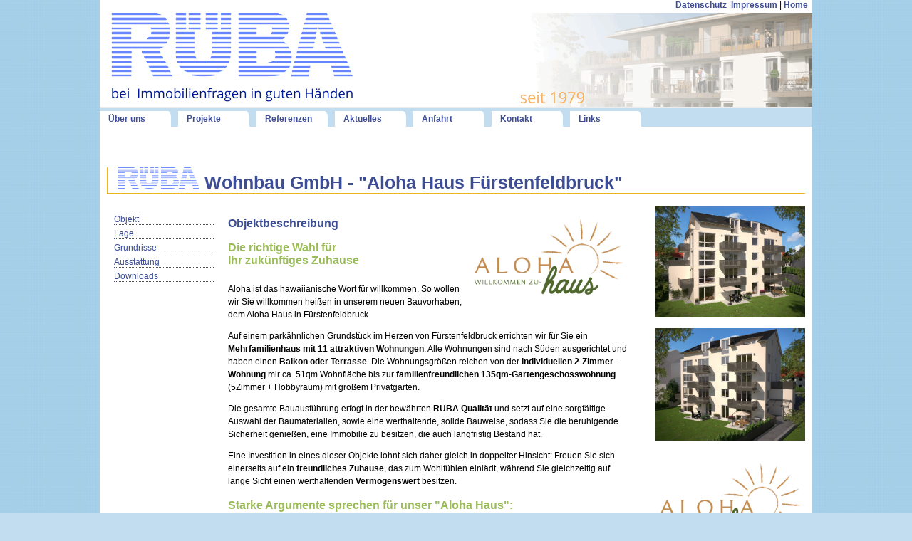

--- FILE ---
content_type: text/html
request_url: https://www.rueba.com/index.php?page=aktprojektwb/ffb_objekt&proname=ffb
body_size: 8596
content:
<!DOCTYPE html PUBLIC "-//W3C//DTD XHTML 1.0 Transitional//DE" "http://www.w3.org/TR/xhtml1/DTD/xhtml1-transitional.dtd">
<!-- <!DOCTYPE html PUBLIC "-//W3C//DTD XHTML 1.0 Strict//EN" "http://www.w3.org/TR/xhtml1/DTD/xhtml1-strict.dtd"> 
<html xmlns="http://www.w3.org/1999/xhtml" lang="de"> -->
<meta http-equiv="content-type" content="text/html; charset=iso-8859-1"/>
<head>
<title>RÜBA Immobilien - München</title>

   



<!--Script dient für PulldownMenü in IE -->
<script type="text/javascript">

sfHover = function() {
        var sfEls = document.getElementById("nav").getElementsByTagName("LI");
        for (var i=0; i<sfEls.length; i++) {
                sfEls[i].onmouseover=function() {
                        this.className+=" sfhover";
                }
                sfEls[i].onmouseout=function() {
                        this.className=this.className.replace(new RegExp(" sfhover\\b"), "");
                }
        }
}
if (window.attachEvent) window.attachEvent("onload", sfHover);

</script>

<script type="text/javascript" src="js/brainbox-1.3.js"></script>



<link href="css/layout.css" rel="stylesheet" type="text/css" />
<link rel="stylesheet" href="css/brainbox.css" type="text/css" media="screen" />
<!--[if !IE 7]>
	<style type="text/css">
		#wrapper {display:table;height:100%}
	</style>
<![endif]-->

<!--[if lte IE 6]>
      <style type="text/css">
         div.pic-navi a:hover span{
            margin: -207px 0 10px 30px;
         }
         #galerie-right div.pic-navi a:hover span{
            margin: -207px 0 10px -456px;
         }
         #content h2{
            margin:8px 0 0 0;
         }
         #galerie-right{
            width:486px;
         }
         .galerie{
            width:486px;
         }
      </style>
    <![endif]-->
	
</head>
<body>
<div id="wrapper"> 
  <div id="header" style="background-image:url('../img/header.gif');"> 
    <div id="topnav"><a href="index.php?page=unternehmen/datenschutz" title="RÜBA Immobilien München">Datenschutz</a> 
      |<a href="index.php?page=unternehmen/impressum" title="RÜBA Immobilien München">Impressum</a> 
      | <a href="http://www.rueba.com" title="RÜBA Immobilien München">Home </a>&nbsp;</div>
  </div>
  <!--Header Ende -->
  <div id="navigation"> 
    <ul id="nav">
      <li><a href="index.php?page=unternehmen/wb_fokus" title="RÜBA Immobilien München">Über uns</a> 
        <ul>
          <li style="z-index:3;"><a href="index.php?page=unternehmen/wb_fokus" title="RÜBA Immobilien München">Geschäftsfokus</a></li>
          <li><a href="index.php?page=unternehmen/wb_philo" title="RÜBA Immobilien München">Philosophie</a></li>
          <li><a href="index.php?page=unternehmen/wb_gesellschafter" title="RÜBA Immobilien München">Personen</a></li>
          <li><a href="index.php?page=unternehmen/wb_historie" title="RÜBA Immobilien München">Historie</a></li>
		  <li><a href="index.php?page=unternehmen/impressum" title="RÜBA Immobilien München">Impressum</a></li>
		  <li><a href="index.php?page=unternehmen/datenschutz" title="RÜBA Immobilien München">Datenschutz</a></li>
        </ul>
      </li>
      <li><a href="index.php?page=projektstart">Projekte</a> 
        <ul>
          <li style="z-index:2;"><a href="index.php?page=aktprojektwb/uebersicht">Privater Wohnungsbau</a></li>
          <li><a href="index.php?page=aktprojektob/uebersicht">Gewerbliche Vermietung</a></li>
        </ul>
      </li>
      <li><a href="index.php?page=referenz/referenzen" title="RÜBA Immobilien München">Referenzen</a></li>
      <li><a href="index.php?page=unternehmen/aktuell" title="RÜBA Immobilien München">Aktuelles</a></li>
      <li><a href="index.php?page=unternehmen/anfahrt" title="RÜBA Immobilien München">Anfahrt</a></li>
      <li><a href="index.php?page=unternehmen/kontakt">Kontakt</a></li>
      <li><a href="index.php?page=unternehmen/links">Links</a></li>
    </ul>
  </div>
  <!--Navigation Ende -->
  <div id="content" style="overflow:auto;"> 
    <h1><img src="img/logos/Rueba_115px.gif" alt="Rüba"> Wohnbau GmbH - &quot;Aloha Haus Fürstenfeldbruck&quot;</h1>
<!-- Linke Navigation -->
<div id="sidenav">

<ul>
	<li><a href="?page=aktprojektwb/ffb_objekt&proname=ffb">Objekt</a></li>
	<li><a href="?page=aktprojektwb/ffb_lage&proname=ffb">Lage</a></li>
	<li><a href="?page=aktprojektwb/ffb_grundriss&proname=ffb">Grundrisse</a></li>
	<li><a href="?page=aktprojektwb/ffb_ausstattung&proname=ffb">Ausstattung</a></li>
	<li><a href="?page=aktprojektwb/ffb_downloads&proname=ffb">Downloads</a></li>
</ul>

</div>
<!-- Rechte Bildleiste -->
<div id="imgbox_right">
<a href=img/projektwb/ffb_objekt/01.jpg rel=lightbox[RÜBA Wohnbau] title='RÜBA Wohnbau GmbH'><img src=img/projektwb/ffb_objekt/01.jpg width='210' alt='RÜBA Wohnbau GmbH'></a><a href=img/projektwb/ffb_objekt/02.jpg rel=lightbox[RÜBA Wohnbau] title='RÜBA Wohnbau GmbH'><img src=img/projektwb/ffb_objekt/02.jpg width='210' alt='RÜBA Wohnbau GmbH'></a><a href=img/projektwb/ffb_objekt/03.png rel=lightbox[RÜBA Wohnbau] title='RÜBA Wohnbau GmbH'><img src=img/projektwb/ffb_objekt/03.png width='210' alt='RÜBA Wohnbau GmbH'></a> 
Durch Klicken auf die einzelnen Bilder erhalten Sie eine vergrößerte Ansicht. 
</div>
<div id="inhalt3spaltig">

<div style="width:auto; height:80px">
<img src="img/logos/ffb.jpg" alt="RÜBA Wohnbau GmbH" width="220" height="117" border="0" align="right">
<h3>Objektbeschreibung</h3>
<h3><font color="#9BBB59">Die richtige Wahl für <br>Ihr zukünftiges Zuhause</font></h3>
    </div>


<p>Aloha ist das hawaiianische Wort für willkommen. So wollen wir Sie willkommen heißen in unserem neuen Bauvorhaben, dem Aloha Haus in Fürstenfeldbruck.</p> 
<p>Auf einem parkähnlichen Grundstück im Herzen von Fürstenfeldbruck errichten wir für Sie ein <b>Mehrfamilienhaus mit 11 attraktiven Wohnungen</b>. Alle Wohnungen sind nach Süden ausgerichtet und haben einen <b>Balkon oder Terrasse</b>. Die Wohnungsgrößen reichen von der <b>individuellen 2-Zimmer-Wohnung</b> mir ca. 51qm Wohnfläche bis zur <b>familienfreundlichen 135qm-Gartengeschosswohnung</b> (5Zimmer + Hobbyraum) mit großem Privatgarten.</p>  
 <p>Die gesamte Bauausführung erfogt in der bewährten <b>RÜBA Qualität</b> und setzt auf eine sorgfältige Auswahl der Baumaterialien, sowie eine werthaltende, solide Bauweise, sodass Sie die beruhigende Sicherheit genießen, eine Immobilie zu besitzen, die auch langfristig Bestand hat.</p> 
 <p>Eine Investition in eines dieser Objekte lohnt sich daher gleich in doppelter Hinsicht: Freuen Sie sich einerseits auf ein <b>freundliches Zuhause</b>, das zum Wohlfühlen einlädt, während Sie gleichzeitig auf lange Sicht einen werthaltenden <b>Vermögenswert</b> besitzen.</p>

 

<h3><font color="#9BBB59">Starke Argumente sprechen für unser &quot;Aloha Haus&quot;:</font></h3>
    <ul>
        <li style="line-height:150%;margin:8px"><font size="2">Alle Wohnungen mit Südausrichtung</font></li>
        <li style="line-height:150%;margin:8px"><font size="2">Alle Wohnungen mit Balkonen oder Terrassen</font></li>
        <li style="line-height:150%;margin:8px"><font size="2">Aufzug in alle Geschosse</font></li>
	    <li style="line-height:150%;margin:8px"><font size="2">Wärmeversorgung mit umweltfreundlicher Grundwasser-Wärmepumpe</font></li>
		<li style="line-height:150%;margin:8px"><font size="2">Angenehme Fußbodenheizung</font></li>
        <li style="line-height:150%;margin:8px"><font size="2">Photovoltaik Unterstützung der Heizzentrale</font></li>
        <li style="line-height:150%;margin:8px"><font size="2">bodengleich geflieste Duschen</font></li>
        <li style="line-height:150%;margin:8px"><font size="2">Verschattungen mit elektrischen Rollläden (auch Dachfenster)</font></li>
		<li style="line-height:150%;margin:8px"><font size="2">Parkett in allen Wohnräumen</font></li>
		<li style="line-height:150%;margin:8px"><font size="2">Fenster mit 3-fach-Verglasung</font></li>
        <li style="line-height:150%;margin:8px"><font size="2">Schlüsselfertig inkl. Außenanlage</font></li>
    </ul>
        <div style="width:auto; height:70px">
<img src="img/logos/ffb.png" alt="Aloha Haus Fürstenfeldbruck" width="220" height="147" align="left" style="margin-top:10px; margin-bottom:10px; margin-right: 20px">                    


<h3><font size="1" color="#9BBB59"><br>
<br>
</font><font color="#9BBB59">Die richtige Wahl&nbsp;<br>
für Ihr zukünftiges Zuhause!</font></h3>
</div>
</div>
  </div>
</div>
<div id="footer">Copyright © 2016 RÜBA Wohnbau GmbH und RÜBA Objekt 
  GmbH - München</div>
</body>
</html>


--- FILE ---
content_type: text/css
request_url: https://www.rueba.com/css/layout.css
body_size: 5483
content:
html, body {
	margin: 0;
	padding: 0;
	height: 100%;
	font-family: Verdana, Arial, Helvetica, sans-serif;
	font-size: 12px;
	background-color: #c2ddf0;
	background-image: url(../img/hintergrund.jpg);
	background-repeat: no-repeat;
	background-position: bottom center;
	background-attachment: fixed;
	text-align: center;
}
#wrapper {
	position: relative;
	text-align: left;
	width: 1000px;
	margin-right: auto;
	margin-left: auto;
	/*border-bottom: 1px solid #ececec;*/
	background-color: #fff;
	min-height: 100%;
}

#header {
	background-image: url(../img/header.gif);
	background-repeat:no-repeat;
	width: 1000px;
  height:150px;
  position:relative;
  border-bottom: 2px solid #ececec;
}
#content {
	overflow: auto; /*float:right;*/
	width: 980px;
	padding: 40px 10px 40px 10px;
	background-color: #fff;
}
#content p {
	font-size: 12px;
	line-height: 1.5em;
}

#content a:link, #content a:visited {
	/*font-weight: bold;*/
	color: #3c4d95;
}
#content p.info {
	font-size: 12px;
	line-height: 1.5em;
	font-weight: bold;
	color: #3c4d95;
	/*font-style: italic;*/
}

#content hr{
	width: 900px;
	text-align: center;
	background-color: #fff;
	height: 2px;
	border: 1px dashed #E4E4E4;
}

/* Aufteilung bei zweispaltig */

#inhalt1spaltig{
	width: 930px; /*float: right;*/
	padding: 0px 0px 0px 15px;
}

/* Navigation links dann Inhalt */
#inhalt2spaltig{
	width: 800px;
	float: right;
}

/* Inhalt links und Newsbox rechts */
#inhalt_links2spaltig{
	width: 700px;
	float: left;
}


/* Navigation links - Newsbox rechts - Mitte Inhalt */
#inhalt3spaltig{
	width: 560px;
	float: left;
	margin-left: 20px;
}


#inhaltnewsbox{
	width: 200px;
	float:right;
	background-color:#c2ddf0;
	padding: 5px;
}

#imgbox_right{
	width: 210px;
	float:right;
	/*background-color:#c2ddf0;
	padding: 5px;*/
}

#imgbox_right img{
	border: 0px;
	padding-bottom: 15px;
}

#imgbox_right a:link, #imgbox_right a:visited {
text-decoration: none;
}

img{
	border: 0px none;
}

#grundriss li {
	list-style-type: none;
	float: left;
	padding-left: 20px;
	padding-bottom: 20px;
}

#grundriss img{
	display: block;
	border: 1px solid;
	padding: 5px;
}

#grundriss a:link, #grundriss a:visited {
	text-decoration: none;
	border: none;
}

.akt_projektliste{
	padding-bottom: 30px; 
	border: 1px solid #c2ddf0;
	padding: 10px;
	margin-bottom: 15px;
}


/* Navigation */
#sidenav{
	width: 150px;
	float: left;
	/*overflow: hidden;*/
}
#sidenav ul {
list-style-type: none;
list-style-image: none;
list-style-position: outside;
margin-left: 10px;
padding-left: 0px;
}

#sidenav li {
	font-size: 12px;
	border-bottom: 1px dotted #3c4d95;
	margin-bottom: 5px;
}

#sidenav a:link, #sidenav a:visited {
text-decoration: none;
color: #3c4d95;
background-color: transparent;
}

#sidenav a:hover{
color: #778899;
}

#topnav{
	background-color: #fff;
	width: 1000px;
	height: 18px;
	text-align: right;
}

#topnav a{
	color: #3c4d95;
	text-decoration: none;
   font-weight: bold;
}

#navigation {
	float: left;
	width: 1000px;
	height: 26px;
	/*color: #333;*/
	background: #c2ddf0;
}

#nav, #nav ul {
	padding: 0;
	margin: 0;
	list-style: none;
}

#nav li {
	float: left;
	position: relative;
	width: 100px;
	/*background-color: #c2ddf0;*/
	background-color: #fff;
	background-image: url(../img/ecke_r.gif);
	background-repeat: no-repeat;
	background-position: right;
	color: #3c4d95;
	font-size: 12px;
	margin-right: 10px;
	margin-top: 4px;
	/*padding: 2px 0 5px 0;*/
	padding: 4px 0px 4px 0px;
	
}

#nav a:link, #nav a:visited {
  display: block;
  text-decoration: none;
  font-weight: bold;
  padding-left: 1em;
  color: #3c4d95;
}

#nav li:hover, #nav a:hover {
	background-color: #fff;
	color: #ebb51d;
	/*background-image: url(../img/navpunkt.gif);*/
background-position: right;
background-repeat: no-repeat;
}

* html #nav a {
  width: 100%;
  
}

#nav ul {
  display: none;
  position: absolute;
  padding: 0;
  margin: 0;
}

#nav ul li {
	border-bottom: 1px solid #c2ddf0;
	border-right: 1px solid #c2ddf0;
	background-color: #FFF;
	font-size: 12px;
	margin-bottom: -1px;
	margin-top: 1px;
	padding: 4px 0px 4px 0px;
	width: 180px;
	background-image: none;
}
#nav li:hover ul, #nav li.sfhover ul{
  display: block;
}

#nav_startseite a img {
	border: 0px;
	color: Black;
	text-decoration: none;
	}
.infobox{
	background-color: #c2ddf0;
	border: 1px solid #3c4d95;
	padding: 5px;
}	

/* Schrifttypen */

h1{
	font-family: Arial, Helvetica, sans-serif;
	font-size: 25px;
	font-style: normal;
	font-weight: bold;
	color: #3c4d95; /*color: #000;*/
	border-bottom: 1px solid #ebb51D;
	border-left: 1px solid #ebb51D;
	padding-left: 15px;
}

h2{
	font-family: Arial, Helvetica, sans-serif;
	font-size: 25px;
	font-style: normal;
	font-weight: bold;
	color: #3c4d95; /*color: #000;*/
}


h3{
	/*color: #356C35;*/
	color: #3c4d95;
	font-family: Arial, Helvetica, sans-serif;
	font-size: 16px;
	font-style: normal;
}

.signal{
	font-weight: bold;
	font-size: 12px;
	line-height: 1.5em;
	font-weight: bold;
	color: #3c4d95;
}


.pdf {
	background: url(../img/pdf_logo.gif);
	background-repeat: no-repeat;
	background-position: left;
	padding-left: 28px;
	padding-bottom: 12px;
	/*line-height: 30px;*/
	list-style: none;
}


#footer {
	position: relative;
	margin-top: -30px; /* negative value of footer height */
	height: 30px;
	clear: both;
	font-size: 80%;
	padding-top: 1em;
	padding-right: 1em;
	text-align: right;
	color: #ebb51d;
	background-color: transparent;
	border-top: 1px solid #ebb51d;
	width: 980px;
	margin-right: auto;
	margin-left: auto;
}

/* ################ Bildergareie ######################*/

a.referenz{
	text-decoration:none;
	float: left; 
	padding-right: 20px;
}


--- FILE ---
content_type: text/javascript
request_url: https://www.rueba.com/js/brainbox-1.3.js
body_size: 17534
content:
/*  Prototype JavaScript framework
/*--------------------------------------------------------------------------*/
var Class = {create: function() {return function() {this.initialize.apply(this, arguments);}}};Object.extend = function(destination, source) {for (property in source) destination[property] = source[property];return destination;};Function.prototype.bind = function(object) {var __method = this;return function() {return __method.apply(object, arguments);}};Function.prototype.bindAsEventListener = function(object) {var __method = this;return function(event) {__method.call(object, event || window.event);}};function $() {if (arguments.length == 1) return get$(arguments[0]);var elements = [];$c(arguments).each(function(el){elements.push(get$(el));});return elements;function get$(el){if (typeof el == 'string') el = document.getElementById(el);return el;}};if (!window.Element) var Element = new Object();Object.extend(Element, {remove: function(element) {element = $(element);element.parentNode.removeChild(element);},hasClassName: function(element, className) {element = $(element);if (!element) return;var hasClass = false;element.className.split(' ').each(function(cn){if (cn == className) hasClass = true;});return hasClass;},addClassName: function(element, className) {element = $(element);Element.removeClassName(element, className);element.className += ' ' + className;},removeClassName: function(element, className) {element = $(element);if (!element) return;var newClassName = '';element.className.split(' ').each(function(cn, i){if (cn != className){if (i > 0) newClassName += ' ';newClassName += cn;}});element.className = newClassName;},cleanWhitespace: function(element) {element = $(element);$c(element.childNodes).each(function(node){if (node.nodeType == 3 && !/\S/.test(node.nodeValue)) Element.remove(node);});},find: function(element, what) {element = $(element)[what];while (element.nodeType != 1) element = element[what];return element;}});var Position = {cumulativeOffset: function(element) {var valueT = 0, valueL = 0;do {valueT += element.offsetTop  || 0;valueL += element.offsetLeft || 0;element = element.offsetParent;} while (element);return [valueL, valueT];}};document.getElementsByClassName = function(className) {var children = document.getElementsByTagName('*') || document.all;var elements = [];$c(children).each(function(child){if (Element.hasClassName(child, className)) elements.push(child);});return elements;};Array.prototype.iterate = function(func){for(var i=0;i<this.length;i++) func(this[i], i);};if (!Array.prototype.each) Array.prototype.each = Array.prototype.iterate;function $c(array){var nArray = [];for (var i=0;i<array.length;i++) nArray.push(array[i]);return nArray;}
/*  moo.fx, simple effects library built with prototype.js */
var fx = new Object();fx.Base = function(){};fx.Base.prototype = {setOptions: function(options) {this.options = {duration: 500,onComplete: '',transition: fx.sinoidal};Object.extend(this.options, options || {});},step: function() {var time  = (new Date).getTime();if (time >= this.options.duration+this.startTime) {this.now = this.to;clearInterval (this.timer);this.timer = null;if (this.options.onComplete) setTimeout(this.options.onComplete.bind(this), 10);}else {var Tpos = (time - this.startTime) / (this.options.duration);this.now = this.options.transition(Tpos) * (this.to-this.from) + this.from;}this.increase();},custom: function(from, to) {if (this.timer != null) return;this.from = from;this.to = to;this.startTime = (new Date).getTime();this.timer = setInterval (this.step.bind(this), 13);},hide: function() {this.now = 0;this.increase();},clearTimer: function() {clearInterval(this.timer);this.timer = null;}};fx.Layout = Class.create();fx.Layout.prototype = Object.extend(new fx.Base(), {initialize: function(el, options) {this.el = $(el);this.el.style.overflow = "hidden";this.iniWidth = this.el.offsetWidth;this.iniHeight = this.el.offsetHeight;this.setOptions(options);}});fx.Height = Class.create();Object.extend(Object.extend(fx.Height.prototype, fx.Layout.prototype), {increase: function() {this.el.style.height = this.now + "px";},toggle: function() {if (this.el.offsetHeight > 0) this.custom(this.el.offsetHeight, 0);else this.custom(0, this.el.scrollHeight);}});fx.Width = Class.create();Object.extend(Object.extend(fx.Width.prototype, fx.Layout.prototype), {increase: function() {this.el.style.width = this.now + "px";},toggle: function(){if (this.el.offsetWidth > 0) this.custom(this.el.offsetWidth, 0);else this.custom(0, this.iniWidth);}});fx.Opacity = Class.create();fx.Opacity.prototype = Object.extend(new fx.Base(), {initialize: function(el, options) {this.el = $(el);this.now = 1;this.increase();this.setOptions(options);},increase: function() {if (this.now == 1 && (/Firefox/.test(navigator.userAgent))) this.now = 0.9999;this.setOpacity(this.now);},setOpacity: function(opacity) {if (opacity == 0 && this.el.style.visibility != "hidden") this.el.style.visibility = "hidden";else if (this.el.style.visibility != "visible") this.el.style.visibility = "visible";if (window.ActiveXObject) this.el.style.filter = "alpha(opacity=" + opacity*100 + ")";this.el.style.opacity = opacity;},toggle: function() {if (this.now > 0) this.custom(1, 0);else this.custom(0, 1);}});fx.sinoidal = function(pos){return ((-Math.cos(pos*Math.PI)/2) + 0.5);};fx.linear = function(pos){return pos;};fx.cubic = function(pos){return Math.pow(pos, 3);};fx.circ = function(pos){return Math.sqrt(pos);}

//        BRainbox v1.3 - 28/02/2010
//        For more information on this script, visit: http://www.the-netbrain.de/brainbox.htm
//        Licensed under the Creative Commons Attribution 3.0 License - http://creativecommons.org/licenses/by-sa/3.0/de/
//
//        This Script based on Litebox - http://www.doknowevil.net/litebox/
// -----------------------------------------------------------------------------------
var fileLoadingImage = "img/brainbox/loading.gif";var fileBottomNavCloseImage = "img/brainbox/closelabel.png";var resizeSpeed = 5;var borderSize = 2;var imageArray = new Array;var activeImage;if(resizeSpeed > 10){ resizeSpeed = 10;}if(resizeSpeed < 1){ resizeSpeed = 1;}resizeDuration = (11 - resizeSpeed) * 100; Object.extend(Element, { hide: function() { for (var i = 0; i < arguments.length; i++) {var element = $(arguments[i]);element.style.display = 'none';}}, show: function() { for (var i = 0; i < arguments.length; i++) {var element = $(arguments[i]);element.style.display = '';}},getWidth: function(element) {element = $(element);return element.offsetWidth;},setWidth: function(element,w) {element = $(element);element.style.width = w +"px";},getHeight: function(element) {element = $(element);return element.offsetHeight;},setHeight: function(element,h) {element = $(element);element.style.height = h +"px";},setTop: function(element,t) {element = $(element);element.style.top = t +"px";},setSrc: function(element,src) {element = $(element);element.src = src;},setInnerHTML: function(element,content) {element = $(element);element.innerHTML = content;}}); Array.prototype.removeDuplicates = function () {for(i = 1; i < this.length; i++){if(this[i][0] == this[i-1][0]){this.splice(i,1);}}};Array.prototype.empty = function () {for(i = 0; i <= this.length; i++){this.shift();}};var Lightbox = Class.create();Lightbox.prototype = {initialize: function() {if (!document.getElementsByTagName){ return; }var anchors = document.getElementsByTagName('a');for (var i=0; i<anchors.length; i++){var anchor = anchors[i];var relAttribute = String(anchor.getAttribute('rel'));if (anchor.getAttribute('href') && (relAttribute.toLowerCase().match('lightbox'))){anchor.onclick = function () {myLightbox.start(this); return false;}}}var objBody = document.getElementsByTagName("body").item(0); var objOverlay = document.createElement("div"); objOverlay.setAttribute('id','overlay'); objOverlay.onclick = function() { myLightbox.end(); return false; };objBody.appendChild(objOverlay);var objLightbox = document.createElement("div"); objLightbox.setAttribute('id','lightbox'); objLightbox.style.display = 'none';objBody.appendChild(objLightbox);var objOuterImageContainer = document.createElement("div");objOuterImageContainer.setAttribute('id','outerImageContainer');objLightbox.appendChild(objOuterImageContainer);var objImageContainer = document.createElement("div"); objImageContainer.setAttribute('id','imageContainer');objOuterImageContainer.appendChild(objImageContainer);var objLightboxImage = document.createElement("img");objLightboxImage.setAttribute('id','lightboxImage');objImageContainer.appendChild(objLightboxImage);var objHoverNav = document.createElement("div");objHoverNav.setAttribute('id','hoverNav');objImageContainer.appendChild(objHoverNav);var objPrevLink = document.createElement("a");objPrevLink.setAttribute('id','prevLink');objPrevLink.setAttribute('href','#');objHoverNav.appendChild(objPrevLink);var objNextLink = document.createElement("a");objNextLink.setAttribute('id','nextLink');objNextLink.setAttribute('href','#');objHoverNav.appendChild(objNextLink);var objLoading = document.createElement("div");objLoading.setAttribute('id','loading');objImageContainer.appendChild(objLoading);var objLoadingLink = document.createElement("a");objLoadingLink.setAttribute('id','loadingLink');objLoadingLink.setAttribute('href','#');objLoadingLink.onclick = function() { myLightbox.end(); return false; };objLoading.appendChild(objLoadingLink);var objLoadingImage = document.createElement("img");objLoadingImage.setAttribute('src', fileLoadingImage);objLoadingLink.appendChild(objLoadingImage);var objImageDataContainer = document.createElement("div");objImageDataContainer.setAttribute('id','imageDataContainer');objImageDataContainer.className = 'clearfix';objLightbox.appendChild(objImageDataContainer);var objImageData = document.createElement("div");objImageData.setAttribute('id','imageData');objImageDataContainer.appendChild(objImageData);var objImageDetails = document.createElement("div");objImageDetails.setAttribute('id','imageDetails');objImageData.appendChild(objImageDetails);var objCaption = document.createElement("span");objCaption.setAttribute('id','caption');objImageDetails.appendChild(objCaption);var objNumberDisplay = document.createElement("span");objNumberDisplay.setAttribute('id','numberDisplay');objImageDetails.appendChild(objNumberDisplay);var objBottomNav = document.createElement("div");objBottomNav.setAttribute('id','bottomNav');objImageData.appendChild(objBottomNav);var objBottomNavCloseLink = document.createElement("a");objBottomNavCloseLink.setAttribute('id','bottomNavClose');objBottomNavCloseLink.setAttribute('href','#');objBottomNavCloseLink.onclick = function() { myLightbox.end(); return false; };objBottomNav.appendChild(objBottomNavCloseLink);var objBottomNavCloseImage = document.createElement("img");objBottomNavCloseImage.setAttribute('src', fileBottomNavCloseImage);objBottomNavCloseLink.appendChild(objBottomNavCloseImage);overlayEffect = new fx.Opacity(objOverlay, { duration: 300 });overlayEffect.hide();imageEffect = new fx.Opacity(objLightboxImage, { duration: 350, onComplete: function() { imageDetailsEffect.custom(0,1); }}); imageEffect.hide();imageDetailsEffect = new fx.Opacity('imageDataContainer', { duration: 400, onComplete: function() { navEffect.custom(0,1); }});imageDetailsEffect.hide();navEffect = new fx.Opacity('hoverNav', { duratio: 100 });navEffect.hide();},start: function(imageLink) {hideSelectBoxes();var arrayPageSize = getPageSize();Element.setHeight('overlay', arrayPageSize[1]);overlayEffect.custom(0,0.4);imageArray = [];imageNum = 0;if (!document.getElementsByTagName){ return; }var anchors = document.getElementsByTagName('a');if((imageLink.getAttribute('rel') == 'lightbox')){imageArray.push(new Array(imageLink.getAttribute('href'), imageLink.getAttribute('title')));} else {for (var i=0; i<anchors.length; i++){var anchor = anchors[i];if (anchor.getAttribute('href') && (anchor.getAttribute('rel') == imageLink.getAttribute('rel'))){imageArray.push(new Array(anchor.getAttribute('href'), anchor.getAttribute('title')));}}imageArray.removeDuplicates();while(imageArray[imageNum][0] != imageLink.getAttribute('href')) { imageNum++;}}var arrayPageSize = getPageSize();var arrayPageScroll = getPageScroll();var lightboxTop = arrayPageScroll[1] + (arrayPageSize[3] / 15);Element.setTop('lightbox', lightboxTop);Element.show('lightbox');this.changeImage(imageNum);},changeImage: function(imageNum) {activeImage = imageNum;Element.show('loading');imageDetailsEffect.hide();imageEffect.hide();navEffect.hide();Element.hide('prevLink');Element.hide('nextLink');Element.hide('numberDisplay');imgPreloader = new Image();imgPreloader.onload=function(){Element.setSrc('lightboxImage', imageArray[activeImage][0]);myLightbox.resizeImageContainer(imgPreloader.width, imgPreloader.height);};imgPreloader.src = imageArray[activeImage][0];},resizeImageContainer: function( imgWidth, imgHeight) {this.wCur = Element.getWidth('outerImageContainer');this.hCur = Element.getHeight('outerImageContainer');wDiff = (this.wCur - borderSize * 2) - imgWidth;hDiff = (this.hCur - borderSize * 2) - imgHeight;reHeight = new fx.Height('outerImageContainer', { duration: resizeDuration });reHeight.custom(Element.getHeight('outerImageContainer'),imgHeight+(borderSize*2));reWidth = new fx.Width('outerImageContainer', { duration: resizeDuration, onComplete: function() { imageEffect.custom(0,1); }});reWidth.custom(Element.getWidth('outerImageContainer'),imgWidth+(borderSize*2));if((hDiff == 0) && (wDiff == 0)){if (navigator.appVersion.indexOf("MSIE")!=-1){ pause(250); } else { pause(100);}}Element.setHeight('prevLink', imgHeight);Element.setHeight('nextLink', imgHeight);Element.setWidth( 'imageDataContainer', imgWidth + (borderSize * 2));Element.setWidth( 'hoverNav', imgWidth + (borderSize * 2));this.showImage();},showImage: function(){Element.hide('loading');myLightbox.updateDetails();this.preloadNeighborImages();},updateDetails: function() {Element.show('caption');Element.setInnerHTML( 'caption', imageArray[activeImage][1]);if(imageArray.length > 1){Element.show('numberDisplay');Element.setInnerHTML( 'numberDisplay', "Bild " + eval(activeImage + 1) + " von " + imageArray.length);}myLightbox.updateNav();},updateNav: function() {if(activeImage != 0){Element.show('prevLink');document.getElementById('prevLink').onclick = function() {myLightbox.changeImage(activeImage - 1); return false;}}if(activeImage != (imageArray.length - 1)){Element.show('nextLink');document.getElementById('nextLink').onclick = function() {myLightbox.changeImage(activeImage + 1); return false;}}this.enableKeyboardNav();},enableKeyboardNav: function() {document.onkeydown = this.keyboardAction;},disableKeyboardNav: function() {document.onkeydown = '';},keyboardAction: function(e) {if (e == null) {} else {keycode = e.which;}key = String.fromCharCode(keycode).toLowerCase(); if((key == 'x') || (key == 'o') || (key == 'c')){myLightbox.end();} else if(key == 'p'){if(activeImage != 0){myLightbox.disableKeyboardNav();myLightbox.changeImage(activeImage - 1);}} else if(key == 'n'){if(activeImage != (imageArray.length - 1)){myLightbox.disableKeyboardNav();myLightbox.changeImage(activeImage + 1);}}},preloadNeighborImages: function(){if((imageArray.length - 1) > activeImage){preloadNextImage = new Image();preloadNextImage.src = imageArray[activeImage + 1][0];}if(activeImage > 0){preloadPrevImage = new Image();preloadPrevImage.src = imageArray[activeImage - 1][0];}},end: function() {this.disableKeyboardNav();Element.hide('lightbox');imageEffect.toggle();overlayEffect.custom(0.4,0);showSelectBoxes();}};function getPageScroll(){var yScroll;if (self.pageYOffset) {yScroll = self.pageYOffset;} else if (document.documentElement && document.documentElement.scrollTop){yScroll = document.documentElement.scrollTop;} else if (document.body) {yScroll = document.body.scrollTop;};arrayPageScroll = new Array('',yScroll);return arrayPageScroll;};function getPageSize(){var xScroll, yScroll;if (window.innerHeight && window.scrollMaxY) {xScroll = document.body.scrollWidth;yScroll = window.innerHeight + window.scrollMaxY;} else if (document.body.scrollHeight > document.body.offsetHeight){xScroll = document.body.scrollWidth;yScroll = document.body.scrollHeight;} else {xScroll = document.body.offsetWidth;yScroll = document.body.offsetHeight;}var windowWidth, windowHeight;if (self.innerHeight) {windowWidth = self.innerWidth;windowHeight = self.innerHeight;} else if (document.documentElement && document.documentElement.clientHeight) {windowWidth = document.documentElement.clientWidth;windowHeight = document.documentElement.clientHeight;} else if (document.body) {}; if(yScroll < windowHeight){pageHeight = windowHeight;} else {pageHeight = yScroll;}if(xScroll < windowWidth){pageWidth = windowWidth;} else {pageWidth = xScroll;}arrayPageSize = new Array(pageWidth,pageHeight,windowWidth,windowHeight);return arrayPageSize;}function getKey(e){if (e == null) {} else {}}function listenKey () { document.onkeypress = getKey; }function showSelectBoxes(){selects = document.getElementsByTagName("select");for (i = 0; i != selects.length; i++) {selects[i].style.visibility = "visible";}}function hideSelectBoxes(){selects = document.getElementsByTagName("select");for (i = 0; i != selects.length; i++) {selects[i].style.visibility = "hidden";}}function pause(numberMillis) {var now = new Date();var exitTime = now.getTime() + numberMillis;while (true) {now = new Date();if (now.getTime() > exitTime)return;}}function initLightbox() { myLightbox = new Lightbox(); };window.onload=function(){initLightbox()}